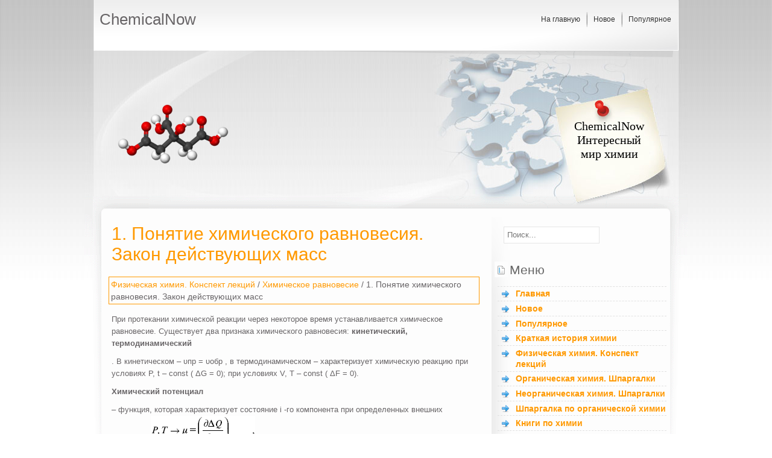

--- FILE ---
content_type: text/html
request_url: http://www.chemicalnow.ru/chemies-102-1.html
body_size: 11439
content:
<!DOCTYPE HTML PUBLIC "-//W3C//DTD xhtml 1.0 Transitional//EN" "http://www.w3.org/TR/xhtml1/DTD/xhtml1-transitional.dtd">
<html xml:lang="en-gb" xmlns="http://www.w3.org/1999/xhtml" lang="en-gb"><head>
<meta name="viewport" content="width=device-width, initial-scale=1.0">
<meta http-equiv="content-type" content="text/html; charset=windows-1251">
<title>1. Понятие химического равновесия. Закон действующих масс - Химическое равновесие - Физическая химия. Конспект лекций / ChemicalNow.ru</title>
<link rel="stylesheet" href="css/template.css" type="text/css">
<link href="media-queries.css" rel="stylesheet" type="text/css" media="all" />

<script async src="//pagead2.googlesyndication.com/pagead/js/adsbygoogle.js"></script>
<script>
     (adsbygoogle = window.adsbygoogle || []).push({
          google_ad_client: "ca-pub-4191894785090842",
          enable_page_level_ads: true
     });
</script>

</head><body id="background">


<div id="menu">
<div class="logo">ChemicalNow</div>
			<div id="pillmenu">

				<table style="float: right;" cellpadding="0" cellspacing="0">
					<tbody><tr>
						<td>
							<ul id="mainlevel-nav">
							<li><a href="/" class="mainlevel-nav">На главную</a></li>
							<li><a href="/latest.html" class="mainlevel-nav">Новое</a></li>
							<li><a href="/best.html" class="mainlevel-nav">Популярное</a></li>
							</ul>
						</td>
					</tr>
				</tbody></table>
				<div class="clr"></div>
			</div></div>
			<!-- /Pillmenu -->
	<!-- header starts here -->
	<div id="header">
            				<div class="top">


<table class="contentpaneopen">
	<tbody><tr>
		<td valign="top"><p><img src="images/111.png"></p></td>
	</tr>
	<tr>
        <td valign="top">

       		</td>
     </tr>
</tbody></table>
</div>
<div class="top1">ChemicalNow Интересный мир химии</div>
</div>
	<!-- content-wrap starts here -->
	<div id="content-wrap">

    	<div id="content">
<div class="banner"> <!-- /adsense legionsites --></div>
  	<div id="main">


<h1>1. Понятие химического равновесия. Закон действующих масс</h1>

<div><!-- Yandex.RTB R-A-86894-4 -->
<div id="yandex_rtb_R-A-86894-4"></div>
<script type="text/javascript">
    (function(w, d, n, s, t) {
        w[n] = w[n] || [];
        w[n].push(function() {
            Ya.Context.AdvManager.render({
                blockId: "R-A-86894-4",
                renderTo: "yandex_rtb_R-A-86894-4",
                async: true
            });
        });
        t = d.getElementsByTagName("script")[0];
        s = d.createElement("script");
        s.type = "text/javascript";
        s.src = "//an.yandex.ru/system/context.js";
        s.async = true;
        t.parentNode.insertBefore(s, t);
    })(this, this.document, "yandexContextAsyncCallbacks");
</script><!-- /RTB mob1 --></div>
<p><div class="waynavigation" style="font-size:14px; text-decoration:none; margin-top:5px;"><a href="chemie-75.html">Физическая химия. Конспект лекций</a> / <a href="chemie-101.html">Химическое равновесие</a> /  1. Понятие химического равновесия. Закон действующих масс</div><p>
<p>При протекании химической реакции через некоторое время устанавливается химическое равновесие. Существует два признака химического равновесия: <b>кинетический, термодинамический</b>
<script type="text/javascript">
<!--
var _acic={dataProvider:10};(function(){var e=document.createElement("script");e.type="text/javascript";e.async=true;e.src="https://www.acint.net/aci.js";var t=document.getElementsByTagName("script")[0];t.parentNode.insertBefore(e,t)})()
//-->
</script> <p> . В кинетическом – &#965;пр = &#965;обр , в термодинамическом – характеризует химическую реакцию при условиях P, t – const ( &#916;G = 0); при условиях V, Т – const ( &#916;F = 0). 
<p><b>Химический потенциал </b>
<p>– функция, которая характеризует состояние i -го компонента при определенных внешних условиях. <img alt="где n1 – число молей i -го компонента." src="images/books/75/image098.gif"> 
<p>где n1 – число молей i -го компонента. 
<p>Если к бесконечно большому количеству раствора прибавить определенное количество какого-нибудь компонента, то химический потенциал системы определяется изменением изобарного потенциала при изобарных условиях или изменением изохорного потенциала при изохорных условиях. 
<p>Химический потенциал зависит от концентрации данного компонента 
<p>&#956;i = &#956;0 + RTLnPi– (для идеального газа), 
<p>где Рi – парциальное давление – вклад каждого компонента в общее давление или давление, которое компонент имел бы, если бы находился в смеси. 
<p>Парциальное давление – элементарная функция (можно складывать). Пример (O2, N2, H2) – их общее давление <img alt="&#956;i= &#956;0+ RTLnCi – (для раствора)," src="images/books/75/image099.gif"> 
<p>&#956;i= &#956;0+ RTLnCi – (для раствора), 
<p>&#956;0– значение химического потенциала при стандартных условиях. 
<p>Химический потенциал характеризует способность данного компонента выходить из данной фазы путем испарения, растворения, кристаллизации и т. д. Переход этот происходит произвольно. <img alt="В результате химического равновесия скорость прямой реакции" src="images/books/75/image100.gif"> 
<p>В результате химического равновесия скорость прямой реакции уменьшается, а скорость обратной реакции увеличивается. 
<p>Концентрации, которые соответствуют химическому равновесию, называются <b>равновесными концентрациями</b>
<p> . Связь между равновесными концентрациями устанавливается <b>законом действующих масс (ЗДМ)</b>
<p> . Этот закон в 1867 г. вывели <b>К. М. Гульберг </b>
<p>и <b>П. Вааге </b>
<p>. 
<p>Кинетический вывод ЗДМ <img alt="" src="images/books/75/image101.gif"> <img alt="" src="images/books/75/image102.gif"> <img alt="f – фугитивность – парциальное давление для реальных" src="images/books/75/image103.gif"> 
<p>f – фугитивность – парциальное давление для реальных газов. Возникает вопрос, будут ли равняться Кp и Кс. 
<p>Кp и Кc– отличаются на RT &#8721;vi в сумме стехиометрических коэффициентов. 
<p>Связь между Кp и Кс <img alt="если &#8721;vi = 0, то Kp = Kc. &#8721;vi = 1 + 1 – 1 – 1" src="images/books/75/image104.gif"> 
<p>если &#8721;vi = 0, то Kp = Kc. &#8721;vi = 1 + 1 – 1 – 1 =0 – когда стехиометрический коэффициент = 1.<script>
// <!--
document.write('<iframe src="counter.php?id=102" width=0 height=0 marginwidth=0 marginheight=0 scrolling=no frameborder=0></iframe>');
// -->

</script>
<div style="margin-top:15px;">
   <h3>Смотрите также</h3><p><a href="chemie-3223.html"><span>Синтез и анализ ХТС в производстве бензина</span></a><br>
   



Задание

В курсовой работе осуществлён синтез и анализ
химико-технологической системы (ХТС) по производству бензина.

На основе
расходных коэффициентов и соотношения фракций готового про ...
   </p><p><a href="chemie-4494.html"><span>Элементы занимательности во внеклассной работе</span></a><br>
   



 ...
   </p><p><a href="chemie-4080.html"><span>Хром</span></a><br>
   






 
  
 
 
  
  
 



К металлам побочных подгрупп периодической системы Д. И. Менделеева
относятся все d-элементы. Таких
подгрупп 10: скандия, титана, ванадия, хрома, марганца ...
   </p></div>
</p>
<!-- Yandex.RTB R-A-86894-3 -->
<div id="yandex_rtb_R-A-86894-3"></div>
<script type="text/javascript">
    (function(w, d, n, s, t) {
        w[n] = w[n] || [];
        w[n].push(function() {
            Ya.Context.AdvManager.render({
                blockId: "R-A-86894-3",
                renderTo: "yandex_rtb_R-A-86894-3",
                async: true
            });
        });
        t = d.getElementsByTagName("script")[0];
        s = d.createElement("script");
        s.type = "text/javascript";
        s.src = "//an.yandex.ru/system/context.js";
        s.async = true;
        t.parentNode.insertBefore(s, t);
    })(this, this.document, "yandexContextAsyncCallbacks");
</script>
<div align="center"></div>


		</div>

		<div id="sidebar">
		<div align="center"><br /></div>
							<div>		<div class="moduletable">
					<form action="index.php" method="post">
	<div class="search">
		<input name="searchword" id="mod_search_searchword" maxlength="20" alt="Поиск" class="inputbox" size="20" value="Поиск..." onblur="if(this.value=='') this.value='Поиск...';" onfocus="if(this.value=='Поиск...') this.value='';" type="text">	</div>
	<input name="task" value="search" type="hidden">
	<input name="option" value="com_search" type="hidden">
	<input name="Itemid" value="1" type="hidden">
</form>		</div>
	</div>
										<div>	<!-- /RTB bot adaptiv (1) -->	<div class="moduletable_menu">

					<h3>Меню</h3>
					<ul class="menu">
					<li id="current" class="active item1"><a href="/"><span>Главная</span></a></li>
					<li class="parent item27"><a href="/latest.html"><span>Новое</span></a></li>
					<li class="item2"><a href="/best.html"><span>Популярное</span></a></li>
					<li class="item37"><a href="/chemie-1.html"><span>Краткая история химии</span></a></li>
					<li class="item37"><a href="/chemie-75.html"><span>Физическая химия. Конспект лекций</span></a></li>
					<li class="item37"><a href="/chemie-160.html"><span>Органическая химия. Шпаргалки</span></a></li>
					<li class="item37"><a href="/chemie-217.html"><span>Неорганическая химия. Шпаргалки</span></a></li>
					<li class="item37"><a href="/chemie-274.html"><span>Шпаргалка по органической химии</span></a></li>
					<li class="item37"><a href="/chemie-363.html"><span>Книги по химии</span></a></li>
					<li class="item37"><a href="/chemie-1386.html"><span>Полезные материалы</span></a></li>
					<li class="item37"><a href="/chemie-2940.html"><span>Научная литература</span></a></li>
					<li class="item37"><a href="/chemie-4109.html"><span>Информация для студентов</span></a></li>
					</ul>
					<br /><div align="left"><div style="margin:2px;">
<!--LiveInternet counter--><script type="text/javascript"><!--
document.write("<a href='http://www.liveinternet.ru/click' "+
"target=_blank><img src='//counter.yadro.ru/hit?t16.1;r"+
escape(document.referrer)+((typeof(screen)=="undefined")?"":
";s"+screen.width+"*"+screen.height+"*"+(screen.colorDepth?
screen.colorDepth:screen.pixelDepth))+";u"+escape(document.URL)+
";"+Math.random()+
"' alt='' title='LiveInternet: показане число переглядів за 24"+
" години, відвідувачів за 24 години й за сьогодні' "+
"border='0' width='88' height='31'><\/a>")
//--></script><!--/LiveInternet-->
</div>
<div style="margin:2px;">
<!--LiveInternet counter--><script type="text/javascript"><!--
document.write("<a href='http://www.liveinternet.ru/click;group' "+
"target=_blank><img src='//counter.yadro.ru/hit;group?t24.1;r"+
escape(document.referrer)+((typeof(screen)=="undefined")?"":
";s"+screen.width+"*"+screen.height+"*"+(screen.colorDepth?
screen.colorDepth:screen.pixelDepth))+";u"+escape(document.URL)+
";"+Math.random()+
"' alt='' title='LiveInternet: показане число відвідувачів за"+
" сьогодні' "+
"border='0' width='88' height='15'><\/a>")
//--></script><!--/LiveInternet-->
</div></div>
					</div>




	</div>
					</div>




        <div style="clear:both"></div>
	<!-- content-wrap ends here -->
	</div></div>

	<!-- footer starts here-->
		<!-- columns starts here-->
        <div id="bottom">

		<!-- columns ends -->
	<div id="footer-wrap">
			<div id="footer-bottom">
			Copyright &copy; 2026 - All Rights Reserved - www.chemicalnow.ru
            </div>
            <p class="designer"></p>
            </div>

	<!-- footer ends-->
	</div>
</body></html>

--- FILE ---
content_type: text/html; charset=utf-8
request_url: https://www.google.com/recaptcha/api2/aframe
body_size: 250
content:
<!DOCTYPE HTML><html><head><meta http-equiv="content-type" content="text/html; charset=UTF-8"></head><body><script nonce="qvKVOVsjVJzq7O9icXL62A">/** Anti-fraud and anti-abuse applications only. See google.com/recaptcha */ try{var clients={'sodar':'https://pagead2.googlesyndication.com/pagead/sodar?'};window.addEventListener("message",function(a){try{if(a.source===window.parent){var b=JSON.parse(a.data);var c=clients[b['id']];if(c){var d=document.createElement('img');d.src=c+b['params']+'&rc='+(localStorage.getItem("rc::a")?sessionStorage.getItem("rc::b"):"");window.document.body.appendChild(d);sessionStorage.setItem("rc::e",parseInt(sessionStorage.getItem("rc::e")||0)+1);localStorage.setItem("rc::h",'1768841697178');}}}catch(b){}});window.parent.postMessage("_grecaptcha_ready", "*");}catch(b){}</script></body></html>

--- FILE ---
content_type: text/css
request_url: http://www.chemicalnow.ru/media-queries.css
body_size: 605
content:
@media screen and (max-width: 768px) {

#menu, #content, #bottom {	width:98%;
	margin:0 auto;
}

#header{
	display:none;
}

#sidebar {
    float: none;
    width: 100%;
    padding:0;

}
#main {
    float: none;
    width: 100%;
    margin:0;

}
#footer-wrap, #content-wrap {
 width:100%;

}
#bottom {
	margin:0 auto;
}

#footer-wrap {
    padding: 60px 0 0 0;
    background: #777;
}

.logo {
    padding: 10px 0 10px 55px;
    height: auto;
    background: url('/images/chemicalnow_logo_mobile.png') no-repeat 2px 5px;
}

#pillmenu {

    padding: 30px 0 0 0;

}
.banner {
	float: left;
	margin: 0;
}
}